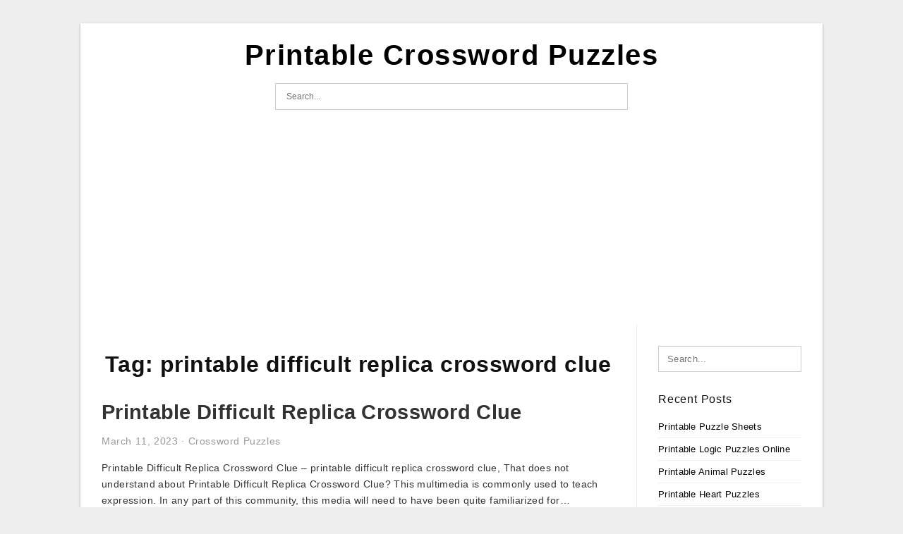

--- FILE ---
content_type: text/html; charset=UTF-8
request_url: https://crosswordpuzzles-printable.com/tag/printable-difficult-replica-crossword-clue/
body_size: 4464
content:
<!DOCTYPE html>
<html lang="en-US" prefix="og: https://ogp.me/ns#">
<head>
	<script async src="https://pagead2.googlesyndication.com/pagead/js/adsbygoogle.js?client=ca-pub-6089446576671507"
     crossorigin="anonymous"></script>
<meta charset="UTF-8">
<meta name="viewport" content="width=device-width, initial-scale=1, maximum-scale=1, user-scalable=0">
<link rel="profile" href="https://gmpg.org/xfn/11">
<link rel="pingback" href="https://crosswordpuzzles-printable.com/xmlrpc.php">

<!-- Icon -->
<link href='' rel='icon' type='image/x-icon'/>

	<style>img:is([sizes="auto" i], [sizes^="auto," i]) { contain-intrinsic-size: 3000px 1500px }</style>
	
<!-- Search Engine Optimization by Rank Math - https://rankmath.com/ -->
<title>Printable Difficult Replica Crossword Clue - Printable Crossword Puzzles</title>
<meta name="robots" content="follow, index, max-snippet:-1, max-video-preview:-1, max-image-preview:large"/>
<link rel="canonical" href="https://crosswordpuzzles-printable.com/tag/printable-difficult-replica-crossword-clue/" />
<meta property="og:locale" content="en_US" />
<meta property="og:type" content="article" />
<meta property="og:title" content="Printable Difficult Replica Crossword Clue - Printable Crossword Puzzles" />
<meta property="og:url" content="https://crosswordpuzzles-printable.com/tag/printable-difficult-replica-crossword-clue/" />
<meta property="og:site_name" content="Printable Crossword Puzzles" />
<meta name="twitter:card" content="summary_large_image" />
<meta name="twitter:title" content="Printable Difficult Replica Crossword Clue - Printable Crossword Puzzles" />
<meta name="twitter:label1" content="Posts" />
<meta name="twitter:data1" content="2" />
<script type="application/ld+json" class="rank-math-schema">{"@context":"https://schema.org","@graph":[{"@type":"Person","@id":"https://crosswordpuzzles-printable.com/#person","name":"Jadi Mesha"},{"@type":"WebSite","@id":"https://crosswordpuzzles-printable.com/#website","url":"https://crosswordpuzzles-printable.com","name":"Jadi Mesha","publisher":{"@id":"https://crosswordpuzzles-printable.com/#person"},"inLanguage":"en-US"},{"@type":"CollectionPage","@id":"https://crosswordpuzzles-printable.com/tag/printable-difficult-replica-crossword-clue/#webpage","url":"https://crosswordpuzzles-printable.com/tag/printable-difficult-replica-crossword-clue/","name":"Printable Difficult Replica Crossword Clue - Printable Crossword Puzzles","isPartOf":{"@id":"https://crosswordpuzzles-printable.com/#website"},"inLanguage":"en-US"}]}</script>
<!-- /Rank Math WordPress SEO plugin -->

<link rel='dns-prefetch' href='//stats.wp.com' />
<link rel="alternate" type="application/rss+xml" title="Printable Crossword Puzzles &raquo; Feed" href="https://crosswordpuzzles-printable.com/feed/" />
<link rel="alternate" type="application/rss+xml" title="Printable Crossword Puzzles &raquo; Comments Feed" href="https://crosswordpuzzles-printable.com/comments/feed/" />
<link rel="alternate" type="application/rss+xml" title="Printable Crossword Puzzles &raquo; printable difficult replica crossword clue Tag Feed" href="https://crosswordpuzzles-printable.com/tag/printable-difficult-replica-crossword-clue/feed/" />
<style id='wp-emoji-styles-inline-css' type='text/css'>

	img.wp-smiley, img.emoji {
		display: inline !important;
		border: none !important;
		box-shadow: none !important;
		height: 1em !important;
		width: 1em !important;
		margin: 0 0.07em !important;
		vertical-align: -0.1em !important;
		background: none !important;
		padding: 0 !important;
	}
</style>
<link rel='stylesheet' id='awsm-ead-public-css' href='https://crosswordpuzzles-printable.com/wp-content/plugins/embed-any-document/css/embed-public.min.css?ver=2.7.12' type='text/css' media='all' />
<link rel='stylesheet' id='themejazz-style-css' href='https://crosswordpuzzles-printable.com/wp-content/themes/ultimage-terbaru-ada/style.css?ver=1' type='text/css' media='all' />
<link rel="https://api.w.org/" href="https://crosswordpuzzles-printable.com/wp-json/" /><link rel="alternate" title="JSON" type="application/json" href="https://crosswordpuzzles-printable.com/wp-json/wp/v2/tags/1502" /><link rel="EditURI" type="application/rsd+xml" title="RSD" href="https://crosswordpuzzles-printable.com/xmlrpc.php?rsd" />
<meta name="generator" content="WordPress 6.8.3" />
	<style>img#wpstats{display:none}</style>
		
<style media="screen">
    
            /*Site Padding*/
        #page{
        	margin-top: 10px;
            margin-bottom: 0px;
        }
    </style>

<style type="text/css" title="dynamic-css" class="options-output">#content #primary.col-md-9,#attachment.col-md-9{border-right:1px solid #E8E8E8;}.site-footer .widget-footer .widget ul li{border-bottom:1px solid #cccccc;}.site-content{background-color:#fff;}#secondary .widget ul li{border-bottom:1px solid #eeeeee;}</style>
</head>

<body data-rsssl=1 class="archive tag tag-printable-difficult-replica-crossword-clue tag-1502 wp-theme-ultimage-terbaru-ada">

	<div class="top-navigation">
		<div class="container default-width"  >
					</div>
	</div>

	
<div id="page" class="hfeed site container default-width"  >
	<a class="skip-link screen-reader-text" href="#content">Skip to content</a>

	<header id="masthead" class="site-header">
		<div class="row">
		<!-- Site Branding Code -->
				<div class="site-branding logo-center">

							<div class="main-site-title">
										<h1 class="site-title"><a href="https://crosswordpuzzles-printable.com/" rel="home">Printable Crossword Puzzles</a></h1>
														</div>
			
			<!-- Header Ad, Display Search Form If Empty -->
			
			<!-- Header Search Form -->
							<div class="top-search">
					
<form role="search" method="get" class="search-form" action="https://crosswordpuzzles-printable.com/">
	<input type="search" class="search-field" placeholder="Search..." value="" name="s" title="Search for:" />
	<input type="submit" class="search-submit" value="Search" />
</form>
				</div>
			
			<div class="clearfix"></div>
		</div><!-- .site-branding -->
				</div>

			</header><!-- #masthead -->
	
	<script async src="https://pagead2.googlesyndication.com/pagead/js/adsbygoogle.js?client=ca-pub-6089446576671507"
     crossorigin="anonymous"></script>
<!-- Responsif -->
<ins class="adsbygoogle"
     style="display:block"
     data-ad-client="ca-pub-6089446576671507"
     data-ad-slot="6572877860"
     data-ad-format="auto"
     data-full-width-responsive="true"></ins>
<script>
     (adsbygoogle = window.adsbygoogle || []).push({});
</script>

	<div id="content" class="site-content clearfix">

	<div id="primary" class="content-area col-md-9 col-sm-8">
		<main id="main" class="site-main">

		
			<header class="page-header">
				<h1 class="page-title">Tag: <span>printable difficult replica crossword clue</span></h1>			</header><!-- .page-header -->

			
						
				
<article id="post-11724" class="post-11724 post type-post status-publish format-standard has-post-thumbnail hentry category-crossword-puzzles tag-printable-difficult-replica-crossword-clue">

	<header class="entry-header">
		<h2 class="entry-title"><a href="https://crosswordpuzzles-printable.com/printable-difficult-replica-crossword-clue/" rel="bookmark">Printable Difficult Replica Crossword Clue</a></h2>
				<div class="entry-meta">
			<span class="posted-on"><time class="entry-date published updated" datetime="2023-03-11T17:40:15+07:00">March 11, 2023</time></span><span class="meta-sep">&middot;</span><span class="categories-list"> <a href="https://crosswordpuzzles-printable.com/category/crossword-puzzles/" rel="category tag">Crossword Puzzles</a></span><span class="byline"> by <span class="author vcard"><a class="url fn n" href="https://crosswordpuzzles-printable.com/author/bismillah/">Jadi Mesha</a></span></span>		</div><!-- .entry-meta -->
			</header><!-- .entry-header -->

	<div class="entry-content">

		
		<p>Printable Difficult Replica Crossword Clue &#8211; printable difficult replica crossword clue, That does not understand about Printable Difficult Replica Crossword Clue? This multimedia is commonly used to teach expression. In any part of this community, this media will need to have been quite familiarized for&#8230;</p>

			</div><!-- .entry-content -->

	
		<footer class="entry-footer">
		<span class="tags-links">Tags: <a href="https://crosswordpuzzles-printable.com/tag/printable-difficult-replica-crossword-clue/" rel="tag">printable difficult replica crossword clue</a></span>	</footer><!-- .entry-footer -->
	
</article><!-- #post-## -->

			
				
<article id="post-5802" class="post-5802 post type-post status-publish format-standard has-post-thumbnail hentry category-crossword-puzzles tag-printable-clueless-crossword-puzzles tag-printable-crossword-clue tag-printable-crossword-puzzles-with-clues tag-printable-difficult-replica-crossword-clue tag-printable-file-crossword-clue tag-printable-file-format-crossword-clue">

	<header class="entry-header">
		<h2 class="entry-title"><a href="https://crosswordpuzzles-printable.com/printable-crossword-clue/" rel="bookmark">Printable Crossword Clue</a></h2>
				<div class="entry-meta">
			<span class="posted-on"><time class="entry-date published updated" datetime="2022-06-06T05:40:36+07:00">June 6, 2022</time></span><span class="meta-sep">&middot;</span><span class="categories-list"> <a href="https://crosswordpuzzles-printable.com/category/crossword-puzzles/" rel="category tag">Crossword Puzzles</a></span><span class="byline"> by <span class="author vcard"><a class="url fn n" href="https://crosswordpuzzles-printable.com/author/bismillah/">Jadi Mesha</a></span></span>		</div><!-- .entry-meta -->
			</header><!-- .entry-header -->

	<div class="entry-content">

		
		<p>Printable Crossword Clue &#8211; printable clueless crossword puzzles, printable crossword clue, printable crossword puzzles with clues, Who does not know about Printable Crossword Clue? This mass media is traditionally used to train phrase. In almost any point about this world, this media will need to&#8230;</p>

			</div><!-- .entry-content -->

	
		<footer class="entry-footer">
		<span class="tags-links">Tags: <a href="https://crosswordpuzzles-printable.com/tag/printable-clueless-crossword-puzzles/" rel="tag">printable clueless crossword puzzles</a>, <a href="https://crosswordpuzzles-printable.com/tag/printable-crossword-clue/" rel="tag">printable crossword clue</a>, <a href="https://crosswordpuzzles-printable.com/tag/printable-crossword-puzzles-with-clues/" rel="tag">printable crossword puzzles with clues</a>, <a href="https://crosswordpuzzles-printable.com/tag/printable-difficult-replica-crossword-clue/" rel="tag">printable difficult replica crossword clue</a>, <a href="https://crosswordpuzzles-printable.com/tag/printable-file-crossword-clue/" rel="tag">printable file crossword clue</a>, <a href="https://crosswordpuzzles-printable.com/tag/printable-file-format-crossword-clue/" rel="tag">printable file format crossword clue</a></span>	</footer><!-- .entry-footer -->
	
</article><!-- #post-## -->

			
				
		
		
		</main><!-- #main -->
	</div><!-- #primary -->


	<div id="secondary" class="widget-area col-md-3 col-sm-4" role="complementary">
        <aside id="search-2" class="widget widget_search">
<form role="search" method="get" class="search-form" action="https://crosswordpuzzles-printable.com/">
	<input type="search" class="search-field" placeholder="Search..." value="" name="s" title="Search for:" />
	<input type="submit" class="search-submit" value="Search" />
</form>
</aside>
		<aside id="recent-posts-2" class="widget widget_recent_entries">
		<h3 class="widget-title">Recent Posts</h3>
		<ul>
											<li>
					<a href="https://crosswordpuzzles-printable.com/printable-puzzle-sheets/">Printable Puzzle Sheets</a>
									</li>
											<li>
					<a href="https://crosswordpuzzles-printable.com/printable-logic-puzzles-online/">Printable Logic Puzzles Online</a>
									</li>
											<li>
					<a href="https://crosswordpuzzles-printable.com/printable-animal-puzzles/">Printable Animal Puzzles</a>
									</li>
											<li>
					<a href="https://crosswordpuzzles-printable.com/printable-heart-puzzles/">Printable Heart Puzzles</a>
									</li>
											<li>
					<a href="https://crosswordpuzzles-printable.com/printable-sudoku-puzzles-easy-4/">Printable Sudoku Puzzles Easy #4</a>
									</li>
					</ul>

		</aside><aside id="text-2" class="widget widget_text">			<div class="textwidget"><p><center><script async src="https://pagead2.googlesyndication.com/pagead/js/adsbygoogle.js?client=ca-pub-6089446576671507"
     crossorigin="anonymous"></script><br />
<!-- Responsif --><br />
<ins class="adsbygoogle"
     style="display:block"
     data-ad-client="ca-pub-6089446576671507"
     data-ad-slot="6572877860"
     data-ad-format="auto"
     data-full-width-responsive="true"></ins><br />
<script>
     (adsbygoogle = window.adsbygoogle || []).push({});
</script></center></p>
</div>
		</aside>			</div><!-- #secondary -->

<div class="clearfix"></div>

	</div><!-- #content -->

</div><!-- #page -->

	
	<footer id="colophon" class="site-footer">
		<div class="container default-width"  >
						<div class="widget-footer">
																				<div class="clearfix"></div>
			</div><!-- .widget-footer -->
			
							<div class="footer-bottom-center col-xs-12">
					<nav id="nav-footer">
					<div class="menu"><ul>
<li class="page_item page-item-6"><a href="https://crosswordpuzzles-printable.com/about-us/">About Us</a></li>
<li class="page_item page-item-7"><a href="https://crosswordpuzzles-printable.com/contact/">Contact</a></li>
<li class="page_item page-item-9"><a href="https://crosswordpuzzles-printable.com/cookie-policy/">Cookie Policy</a></li>
<li class="page_item page-item-10"><a href="https://crosswordpuzzles-printable.com/disclaimer/">Disclaimer</a></li>
<li class="page_item page-item-11"><a href="https://crosswordpuzzles-printable.com/digital-millennium-copyright-act-notice/">DMCA</a></li>
<li class="page_item page-item-17957"><a href="https://crosswordpuzzles-printable.com/">Printable Crossword Puzzles &#8211; Get Yourself Some Easy Crossword Puzzles!</a></li>
<li class="page_item page-item-36"><a href="https://crosswordpuzzles-printable.com/privacy-policy/">Privacy Policy</a></li>
<li class="page_item page-item-8"><a href="https://crosswordpuzzles-printable.com/terms-of-use/">Terms of Use</a></li>
</ul></div>
					</nav>
					<div class="site-info">
											</div><!-- .site-info -->
				</div>
						<div class="clearfix"></div>
		</div>
	</footer><!-- #colophon -->

<div class="back-top" id="back-top">&uarr;</div>

<script type="speculationrules">
{"prefetch":[{"source":"document","where":{"and":[{"href_matches":"\/*"},{"not":{"href_matches":["\/wp-*.php","\/wp-admin\/*","\/wp-content\/uploads\/*","\/wp-content\/*","\/wp-content\/plugins\/*","\/wp-content\/themes\/ultimage-terbaru-ada\/*","\/*\\?(.+)"]}},{"not":{"selector_matches":"a[rel~=\"nofollow\"]"}},{"not":{"selector_matches":".no-prefetch, .no-prefetch a"}}]},"eagerness":"conservative"}]}
</script>
<!-- Default Statcounter code for https://crosswordpuzzles-printab
https://crosswordpuzzles-printable.com/ -->
<script type="text/javascript">
var sc_project=12993889; 
var sc_invisible=1; 
var sc_security="dca6f053"; 
</script>
<script type="text/javascript" src="https://www.statcounter.com/counter/counter.js" async></script>
<noscript><div class="statcounter"><a title="hit counter" href="https://statcounter.com/" target="_blank"><img class="statcounter" src="https://c.statcounter.com/12993889/0/dca6f053/1/" alt="hit counter"></a></div></noscript>
<!-- End of Statcounter Code --><script type="text/javascript" src="https://crosswordpuzzles-printable.com/wp-includes/js/jquery/jquery.js" id="jquery-js"></script>
<script type="text/javascript" src="https://crosswordpuzzles-printable.com/wp-content/plugins/embed-any-document/js/pdfobject.min.js?ver=2.7.12" id="awsm-ead-pdf-object-js"></script>
<script type="text/javascript" id="awsm-ead-public-js-extra">
/* <![CDATA[ */
var eadPublic = [];
/* ]]> */
</script>
<script type="text/javascript" src="https://crosswordpuzzles-printable.com/wp-content/plugins/embed-any-document/js/embed-public.min.js?ver=2.7.12" id="awsm-ead-public-js"></script>
<script type="text/javascript" src="https://crosswordpuzzles-printable.com/wp-content/themes/ultimage-terbaru-ada/assets/js/main.min.js?ver=6.8.3" id="themejazz-mainjs-js"></script>
<script type="text/javascript" id="q2w3_fixed_widget-js-extra">
/* <![CDATA[ */
var q2w3_sidebar_options = [{"sidebar":"sidebar-1","use_sticky_position":false,"margin_top":0,"margin_bottom":0,"stop_elements_selectors":"","screen_max_width":0,"screen_max_height":0,"widgets":["#text-2"]}];
/* ]]> */
</script>
<script type="text/javascript" src="https://crosswordpuzzles-printable.com/wp-content/plugins/q2w3-fixed-widget/js/frontend.min.js?ver=6.2.3" id="q2w3_fixed_widget-js"></script>
<script type="text/javascript" id="jetpack-stats-js-before">
/* <![CDATA[ */
_stq = window._stq || [];
_stq.push([ "view", {"v":"ext","blog":"173315428","post":"0","tz":"7","srv":"crosswordpuzzles-printable.com","arch_tag":"printable-difficult-replica-crossword-clue","arch_results":"2","j":"1:15.4"} ]);
_stq.push([ "clickTrackerInit", "173315428", "0" ]);
/* ]]> */
</script>
<script type="text/javascript" src="https://stats.wp.com/e-202604.js" id="jetpack-stats-js" defer="defer" data-wp-strategy="defer"></script>

<script defer src="https://static.cloudflareinsights.com/beacon.min.js/vcd15cbe7772f49c399c6a5babf22c1241717689176015" integrity="sha512-ZpsOmlRQV6y907TI0dKBHq9Md29nnaEIPlkf84rnaERnq6zvWvPUqr2ft8M1aS28oN72PdrCzSjY4U6VaAw1EQ==" data-cf-beacon='{"version":"2024.11.0","token":"bb556212070a4627864a587acd2c3f67","r":1,"server_timing":{"name":{"cfCacheStatus":true,"cfEdge":true,"cfExtPri":true,"cfL4":true,"cfOrigin":true,"cfSpeedBrain":true},"location_startswith":null}}' crossorigin="anonymous"></script>
</body>
</html>


--- FILE ---
content_type: text/html; charset=utf-8
request_url: https://www.google.com/recaptcha/api2/aframe
body_size: 270
content:
<!DOCTYPE HTML><html><head><meta http-equiv="content-type" content="text/html; charset=UTF-8"></head><body><script nonce="bmPWXlXZQNJxu23nX_LtKw">/** Anti-fraud and anti-abuse applications only. See google.com/recaptcha */ try{var clients={'sodar':'https://pagead2.googlesyndication.com/pagead/sodar?'};window.addEventListener("message",function(a){try{if(a.source===window.parent){var b=JSON.parse(a.data);var c=clients[b['id']];if(c){var d=document.createElement('img');d.src=c+b['params']+'&rc='+(localStorage.getItem("rc::a")?sessionStorage.getItem("rc::b"):"");window.document.body.appendChild(d);sessionStorage.setItem("rc::e",parseInt(sessionStorage.getItem("rc::e")||0)+1);localStorage.setItem("rc::h",'1768974312591');}}}catch(b){}});window.parent.postMessage("_grecaptcha_ready", "*");}catch(b){}</script></body></html>